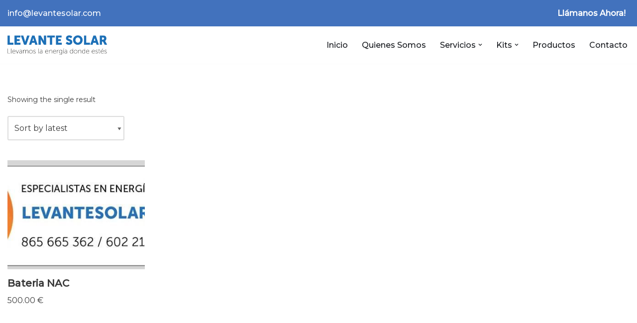

--- FILE ---
content_type: image/svg+xml
request_url: https://www.levantesolar.com/wp-content/uploads/2021/05/instagram.svg
body_size: 3271
content:
<?xml version="1.0" encoding="iso-8859-1"?>
<!-- Generator: Adobe Illustrator 19.0.0, SVG Export Plug-In . SVG Version: 6.00 Build 0)  -->
<svg version="1.1" id="Layer_1" xmlns="http://www.w3.org/2000/svg" xmlns:xlink="http://www.w3.org/1999/xlink" x="0px" y="0px"
	 viewBox="0 0 409.602 409.602" style="enable-background:new 0 0 409.602 409.602;" xml:space="preserve">
<g>
	<g>
		<path d="M349.617,59.988C310.938,21.305,259.504,0,204.801,0S98.672,21.305,59.988,59.988C21.305,98.672,0,150.098,0,204.801
			c0,54.711,21.305,106.14,59.988,144.82c38.68,38.68,90.11,59.981,144.813,59.981c54.707,0,106.137-21.301,144.816-59.981
			c38.68-38.68,59.985-90.109,59.985-144.82C409.602,150.098,388.297,98.668,349.617,59.988L349.617,59.988z M340.566,340.57
			c-36.261,36.262-84.476,56.231-135.765,56.231c-51.285,0-99.5-19.969-135.762-56.231c-36.266-36.261-56.238-84.48-56.238-135.769
			c0-51.281,19.972-99.496,56.238-135.762s84.481-56.238,135.762-56.238c51.285,0,99.5,19.972,135.765,56.238
			c36.262,36.262,56.235,84.477,56.235,135.762C396.801,256.094,376.828,304.309,340.566,340.57L340.566,340.57z M340.566,340.57"/>
		<path d="M344.031,91.977c-2.226-2.747-6.258-3.168-9.004-0.938c-2.746,2.227-3.164,6.258-0.937,9
			c23.93,29.496,37.109,66.699,37.109,104.762c0,44.453-17.308,86.242-48.734,117.668c-31.426,31.426-73.215,48.73-117.664,48.73
			c-41.008,0-80.406-15.043-110.93-42.363c-2.637-2.359-6.68-2.133-9.039,0.5c-2.355,2.633-2.133,6.68,0.5,9.035
			C118.211,367.797,160.637,384,204.801,384c47.867,0,92.871-18.637,126.715-52.48C365.359,297.676,384,252.672,384,204.801
			C384,163.812,369.805,123.746,344.031,91.977L344.031,91.977z M344.031,91.977"/>
		<path d="M38.398,204.801c0-91.754,74.649-166.403,166.403-166.403c41.008,0,80.402,15.047,110.929,42.368
			c2.633,2.359,6.68,2.132,9.036-0.5c2.359-2.633,2.132-6.68-0.5-9.036c-32.875-29.425-75.305-45.628-119.465-45.628
			c-47.863,0-92.863,18.64-126.711,52.488c-33.848,33.847-52.488,78.847-52.488,126.711c0,40.992,14.195,81.062,39.968,112.828
			c1.266,1.562,3.11,2.371,4.973,2.371c1.418,0,2.844-0.469,4.031-1.434c2.742-2.226,3.164-6.257,0.938-9
			C51.578,280.07,38.398,242.863,38.398,204.801L38.398,204.801z M38.398,204.801"/>
	</g>
	<g>
		<path d="M258.59,102.125h-107.18c-27.176,0-49.285,22.11-49.285,49.286v107.179c0,27.177,22.109,49.286,49.285,49.286h107.18
			c27.176,0,49.284-22.109,49.284-49.286V151.411C307.874,124.235,285.766,102.125,258.59,102.125z M294.898,258.589
			c0,20.02-16.288,36.309-36.308,36.309h-107.18c-20.019,0-36.305-16.289-36.305-36.309V151.411
			c0-20.019,16.287-36.305,36.305-36.305h107.18c20.02,0,36.308,16.287,36.308,36.305V258.589z"/>
		<path d="M262.503,139.728c-4.358,0-7.904,3.545-7.904,7.901c0,4.356,3.546,7.9,7.904,7.9c4.356,0,7.9-3.544,7.9-7.9
			C270.403,143.273,266.859,139.728,262.503,139.728z"/>
		<path d="M204.998,154.57c-27.806,0-50.428,22.622-50.428,50.428c0,27.808,22.622,50.432,50.428,50.432
			c27.808,0,50.432-22.624,50.432-50.432C255.43,177.192,232.806,154.57,204.998,154.57z M204.998,242.454
			c-20.652,0-37.453-16.803-37.453-37.456c0-20.648,16.801-37.446,37.453-37.446c20.65,0,37.449,16.798,37.449,37.446
			C242.448,225.651,225.648,242.454,204.998,242.454z"/>
	</g>
</g>
<g>
</g>
<g>
</g>
<g>
</g>
<g>
</g>
<g>
</g>
<g>
</g>
<g>
</g>
<g>
</g>
<g>
</g>
<g>
</g>
<g>
</g>
<g>
</g>
<g>
</g>
<g>
</g>
<g>
</g>
</svg>
